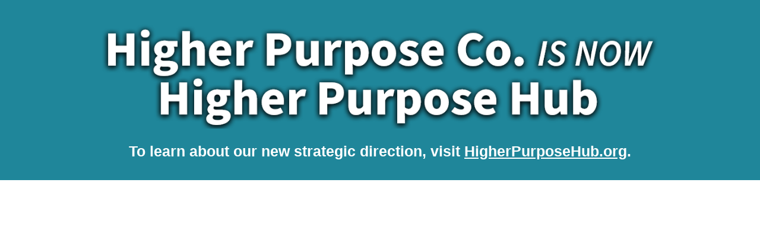

--- FILE ---
content_type: text/html; charset=UTF-8
request_url: https://higherpurposeco.org/2021/06/
body_size: 1293
content:
<!DOCTYPE html>
<html class="sp-html 
			sp-seedprod sp-h-full" lang="en">
<head>
							

		


<!-- Open Graph -->
<meta property="og:url" content="https://higherpurposeco.org/2021/06/" />
<meta property="og:type" content="website" />
						
<!-- Twitter Card -->
<meta name="twitter:card" content="summary" />
						
			<meta charset="UTF-8">
<meta name="viewport" content="width=device-width, initial-scale=1.0">
<!-- Default CSS -->
<link rel='stylesheet' id='seedprod-css-css'  href='https://higherpurposeco.org/wp-content/plugins/coming-soon/public/css/tailwind.min.css?ver=6.18.18' type='text/css' media='all' /> <link rel='stylesheet' id='seedprod-fontawesome-css'  href='https://higherpurposeco.org/wp-content/plugins/coming-soon/public/fontawesome/css/all.min.css?ver=6.18.18' type='text/css' media='all' /> 
	
	
	
	
	

	
	

	
<!-- Global Styles -->
<style>
	#sp-page{color:#272727} #sp-page .sp-header-tag-h1,#sp-page .sp-header-tag-h2,#sp-page .sp-header-tag-h3,#sp-page .sp-header-tag-h4,#sp-page .sp-header-tag-h5,#sp-page .sp-header-tag-h6{color:#000000}#sp-page h1,#sp-page h2,#sp-page h3,#sp-page h4,#sp-page h5,#sp-page h6{color:#000000; font-family:'Helvetica Neue', Arial, sans-serif;font-weight:400;font-style:normal} #sp-page a{color:#FF0000} #sp-page a:hover{color:#cc0000}#sp-page .btn{background-color:#000000}body{background-color:#FFFFFF !important; background-image:;}
	
	
	@media only screen and (max-width: 480px) {
					 #sp-r75lc4 {text-align:center !important;} .sp-text-wrapper-hjrpab,   #sp-hjrpab,   #hjrpab {text-align:left !important;}		
			}

	@media only screen and (min-width: 481px) and (max-width: 1024px) {
					 #sp-r75lc4 {text-align:center !important;} .sp-text-wrapper-hjrpab,   #sp-hjrpab,   #hjrpab {text-align:left !important;}		
			}

	@media only screen and (min-width: 1024px) {
			}

	

	</style>

<!-- JS -->
<script>
</script>
	
	
	
		<script src="https://higherpurposeco.org/wp-content/plugins/coming-soon/public/js/sp-scripts.min.js" defer></script> 		
	
	
	
	


	<script src="https://higherpurposeco.org/wp-includes/js/jquery/jquery.min.js"></script>
	</head>
<body data-rsssl=1 class="spBgcover sp-h-full sp-antialiased sp-bg-slideshow">
<!-- Google Tag Manager (noscript) -->
<noscript><iframe src="https://www.googletagmanager.com/ns.html?id=GTM-MB2QVL2"
height="0" width="0" style="display:none;visibility:hidden"></iframe></noscript>
<!-- End Google Tag Manager (noscript) -->
	
			<div id="sp-page" class="spBgcover sp-content-1" style="background-color: rgb(255, 255, 255); font-family: 'Helvetica Neue', Arial, sans-serif; font-weight: 400;"><section id="sp-ks8a8s"      class="sp-el-section " style="background-color: rgb(31, 134, 154); width: 100%; max-width: 100%; padding: 10px;"><div id="sp-vw3kvy"      class="sp-el-row sp-w-full  sp-m-auto sm:sp-flex sp-justify-between" style="padding: 0px;"><div id="sp-tca82a"      class="sp-el-col  sp-w-full" style="width: calc(100% - 0px);"><figure id="sp-r75lc4"   class="sp-image-wrapper sp-el-block" style="margin: 0px; text-align: center;"><div><span><img src="https://higherpurposeco.org/wp-content/uploads/2025/02/HP_Name_Change_Graphic_Slider_Statements-1.png" alt="" width="1092" height="213" data-dynamic-tag="" data-image-src="wpmedia"    srcset=" https://higherpurposeco.org/wp-content/uploads/2025/02/HP_Name_Change_Graphic_Slider_Statements-1-150x150.png 150w, https://higherpurposeco.org/wp-content/uploads/2025/02/HP_Name_Change_Graphic_Slider_Statements-1-300x59.png 300w, https://higherpurposeco.org/wp-content/uploads/2025/02/HP_Name_Change_Graphic_Slider_Statements-1-1024x200.png 742w, https://higherpurposeco.org/wp-content/uploads/2025/02/HP_Name_Change_Graphic_Slider_Statements-1.png 1092w" class="sp-image-block-r75lc4 custom-preview-class" style="width: 1092px;"></span></div><div id="sp-image-dynamic-tags-js-r75lc4"><script>jQuery(function() { image_dynamic_tags('r75lc4' );});</script></div></figure><div id="hjrpab"      class="sp-css-target sp-text-wrapper sp-el-block sp-text-block-style sp-text-wrapper-hjrpab mce-content-body html4-captions" style="font-size: 25px; margin: 0px; text-align: left; position: relative;"  ><p style="text-align: center;" data-mce-style="text-align: center;"><span style="color: #ffffff;" data-mce-style="color: #ffffff;"><strong>To learn about our new strategic direction, visit <a href="https://higherpurposehub.org/" target="_blank" rel="noopener" data-mce-href="https://higherpurposehub.org/"><span style="text-decoration: underline;" data-mce-style="text-decoration: underline;"><span style="color: #ffffff; text-decoration: underline;" data-mce-style="color: #ffffff; text-decoration: underline;">HigherPurposeHub.org</span></span></a>.</strong></span></p></div></div></div></section></div>


<div class="tv">
	<div class="screen mute" id="tv"></div>
</div>

	
<script>
	var sp_is_mobile = false;	
</script>

		</body>

</html>

	